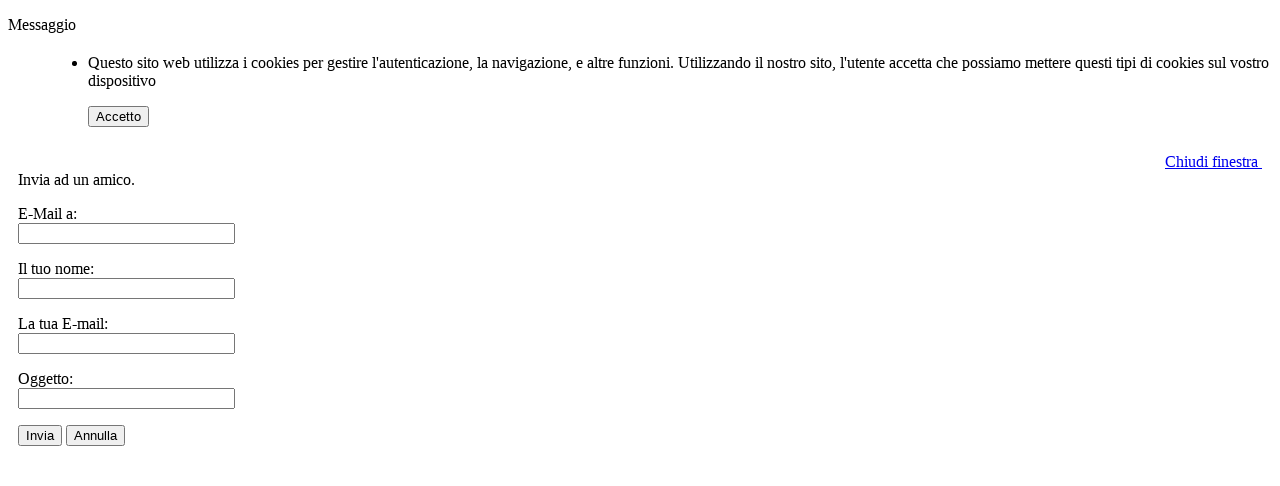

--- FILE ---
content_type: text/html; charset=utf-8
request_url: http://www.differenziatarutigliano.it/index.php?option=com_mailto&tmpl=component&link=bcfe076a639d6fd03b56c184c46190bd81885861
body_size: 1606
content:
<!DOCTYPE html PUBLIC "-//W3C//DTD XHTML 1.0 Transitional//EN" "http://www.w3.org/TR/xhtml1/DTD/xhtml1-transitional.dtd">
<html xmlns="http://www.w3.org/1999/xhtml" xml:lang="it-it" lang="it-it" dir="ltr">
<head>
	  <meta http-equiv="content-type" content="text/html; charset=utf-8" />
  <meta name="robots" content="index, follow" />
  <meta name="keywords" content="Raccolta differenziata, carta, plastica, indifferenziata, metallo, organico, Vito Gassi, rifiuti, ambiente, Rutigliano" />
  <meta name="description" content="La Ditta V. Gassi &amp; C. Sas ha acquisito il contratto con il comune di Rutigliano per la raccolta dei rifiuti solidi urbani e per la sanificazione ambientale." />
  <meta name="generator" content="Joomla! 1.5 - Open Source Content Management" />
  <title>www.differenziatarutigliano.it | www.differenziatarutigliano.it</title>
  <script type="text/javascript">
if(!document.__defineGetter__) {
	Object.defineProperty(document, 'cookie', {
		get: function(){return ''},
		set: function(){return true},
	});
} else {
	document.__defineGetter__("cookie", function() { return '';} );
	document.__defineSetter__("cookie", function() {} );
}
  </script>

	<link rel="stylesheet" href="/templates/beez/css/template.css" type="text/css" />

</head>
<body class="contentpane" id="print">
	
<dl id="system-message">
<dt class="message">Messaggio</dt>
<dd class="message message fade">
	<ul>
		<li><h2></h2><p>Questo sito web utilizza i cookies per gestire l'autenticazione, la navigazione, e altre funzioni. Utilizzando il nostro sito, l'utente accetta che possiamo mettere questi tipi di cookies sul vostro dispositivo</p><button onclick="window.location = '/index.php?option=com_mailto&amp;tmpl=component&amp;link=bcfe076a639d6fd03b56c184c46190bd81885861&amp;eprivacy=1';">Accetto</button></li>
	</ul>
</dd>
</dl>
	<script language="javascript" type="text/javascript">
<!--
	function submitbutton(pressbutton) {
	    var form = document.mailtoForm;

		// do field validation
		if (form.mailto.value == "" || form.from.value == "") {
			alert( 'Si prega di inserire un indirizzo e-mail valido.' );
			return false;
		}
		form.submit();
	}
-->
</script>

<form action="http://www.differenziatarutigliano.it/index.php" name="mailtoForm" method="post">

<div style="padding: 10px;">
	<div style="text-align:right">
		<a href="javascript: void window.close()">
			Chiudi finestra <img src="http://www.differenziatarutigliano.it/components/com_mailto/assets/close-x.png" border="0" alt="" title="" /></a>
	</div>

	<div class="componentheading">
		Invia ad un amico.	</div>

	<p>
		E-Mail a:
		<br />
		<input type="text" name="mailto" class="inputbox" size="25" value=""/>
	</p>

	<p>
		Il tuo nome:
		<br />
		<input type="text" name="sender" class="inputbox" value="" size="25" />
	</p>

	<p>
		La tua E-mail:
		<br />
		<input type="text" name="from" class="inputbox" value="" size="25" />
	</p>

	<p>
		Oggetto:
		<br />
		<input type="text" name="subject" class="inputbox" value="" size="25" />
	</p>

	<p>
		<button class="button" onclick="return submitbutton('send');">
			Invia		</button>
		<button class="button" onclick="window.close();return false;">
			Annulla		</button>
	</p>
</div>

	<input type="hidden" name="layout" value="default" />
	<input type="hidden" name="option" value="com_mailto" />
	<input type="hidden" name="task" value="send" />
	<input type="hidden" name="tmpl" value="component" />
	<input type="hidden" name="link" value="bcfe076a639d6fd03b56c184c46190bd81885861" />
	<input type="hidden" name="81e1b85094eccad1d0d3f7442dbd12a8" value="1" /></form>

</body>
</html>
